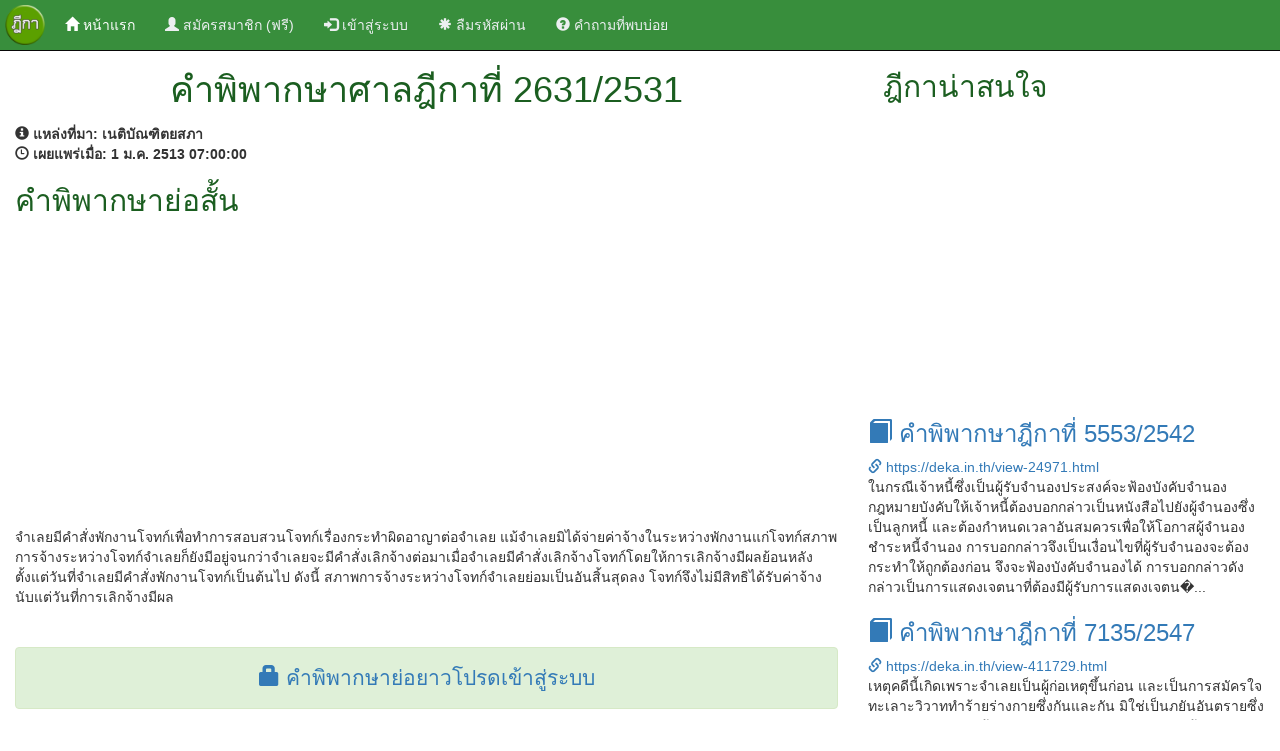

--- FILE ---
content_type: text/html; charset=UTF-8
request_url: https://deka.in.th/view-20096.html
body_size: 4793
content:
<!DOCTYPE html>
<html lang="en">
<head>
    <title>คำพิพากษาศาลฎีกาที่ 2631/2531</title>
    <meta charset="utf-8" />
    <meta http-equiv="X-UA-Compatible" content="IE=edge,chrome=1">
    <meta http-equiv="Cache-control" content="public">
    <meta name="viewport" content="width=device-width, initial-scale=1">
    <link rel="canonical" href="https://deka.in.th/view-20096.html" />
    <meta property="og:url" content="https://deka.in.th/view-20096.html" />
    <meta name="msvalidate.01" content="3A1522043C43EEDBFCD3EC246658C74B" />
    <meta name="description" content="ฎีกาที่ 2631/2531    จำเลยมีคำสั่งพักงานโจทก์เพื่อทำการสอบสวนโจทก์เรื่องกระทำผิดอาญาต่อจำเลย แม้จำเลยมิได้จ่ายค่าจ้างในระหว่างพักงานแก่โจทก์สภาพการจ้างระหว่างโจทก์จำเลยก็ยังมีอยู่จนกว่าจำเลยจะมีค...">
    <meta name="keyword" content="ฎีกาที่ 2631/2531, ค้นฎีกา, ฎีกา, สืบค้นฎีกา, ค้นหาฎีกา, ค้นหาคำพิพากษาฎีกา, ค้นหาคำพิพากษาศาลฎีกา, สืบค้นคำพิพากษาฎีกา, สืบค้นคำพิพากษาศาลฎีกา">
    <meta property="og:title" content="คำพิพากษาศาลฎีกาที่ 2631/2531"/>
    <meta property="og:description" content="ฎีกาที่ 2631/2531    จำเลยมีคำสั่งพักงานโจทก์เพื่อทำการสอบสวนโจทก์เรื่องกระทำผิดอาญาต่อจำเลย แม้จำเลยมิได้จ่ายค่าจ้างในระหว่างพักงานแก่โจทก์สภาพการจ้างระหว่างโจทก์จำเลยก็ยังมีอยู่จนกว่าจำเลยจะมีค..."/>
    <meta property="og:image" content="./images/deka-wide.jpg"/>
    <meta property="og:image:secure_url" content="./images/deka-wide.jpg" />
    <meta property="og:image:type" content="image/jpg" />
    <meta property="og:image:width" content="640" />
    <meta property="og:image:height" content="336" />

    <meta property="og:type" content="website"/>
    <meta property="og:site_name" content="DEKA.in.th"/>
    <meta property="fb:admins" content="579989720"/>

    <link rel="shortcut icon" href="./images/favicon.ico" type="image/x-icon">
    <link href="./css/bootstrap.min.css" rel="stylesheet">
    <link href="./css/styles.css" rel="stylesheet">
    <script src="./js/jquery.min.js"></script>
    <script src="./js/bootstrap.min.js"></script>
    <script src="https://www.google.com/recaptcha/api.js" async defer></script>
</head>
<body>
  <nav class="navbar navbar-inverse navbar-fixed-top">
  <div class="container-fluid">
    <!-- Brand and toggle get grouped for better mobile display -->
    <div class="navbar-header">
      <button type="button" class="navbar-toggle collapsed" data-toggle="collapse" data-target="#bs-example-navbar-collapse-1" aria-expanded="false">
        <span class="sr-only">Toggle navigation</span>
        <span class="icon-bar"></span>
        <span class="icon-bar"></span>
        <span class="icon-bar"></span>
      </button>
      <a class="navbar-brand" href="./"><img src="./images/deka.png" alt="deka.in.th" height="40px" /></a>
    </div>

    <!-- Collect the nav links, forms, and other content for toggling -->
    <div class="collapse navbar-collapse" id="bs-example-navbar-collapse-1">
      <ul class="nav navbar-nav">
                        <li class="active"><a href="./"><span class="glyphicon glyphicon-home" aria-hidden="true"></span>&nbsp;หน้าแรก <span class="sr-only">(current)</span></a></li>
        <li>
            <a href="register" title="ลงทะเบียน"><span class="glyphicon glyphicon-user" aria-hidden="true"></span> สมัครสมาชิก (ฟรี)</a>
        </li>
        <li>
            <a href="login" title="เข้าสู่ระบบ"><span class="glyphicon glyphicon-log-in" aria-hidden="true"></span> เข้าสู่ระบบ</a>
        </li>
        <li>
            <a href="reset-password" title="ลืมรหัสผ่าน"><span class="glyphicon glyphicon-asterisk" aria-hidden="true"></span> ลืมรหัสผ่าน</a>
        </li>
        <li>
            <a href="qa.php" title="คำถามที่พบบ่อย"><span class="glyphicon glyphicon-question-sign" aria-hidden="true"></span> คำถามที่พบบ่อย</a>
        </li>
              </ul>

      <ul class="nav navbar-nav navbar-right">
              </ul>

    </div><!-- /.navbar-collapse -->
  </div><!-- /.container-fluid -->
</nav>
<div class="container-fluid"><div class="row"><div class="col-md-8"><div class="container-fluid detial-header">
              <header>
                <div class="container-fluid">
                  <div class="row text-center">
                    <h1>คำพิพากษาศาลฎีกาที่ 2631/2531</h1>
                  </div>
                </div>
              </header>
            </div><div class="row"><div class="col-md-12"><strong><span class="glyphicon glyphicon-info-sign" aria-hidden="true"></span>&nbsp;แหล่งที่มา:&nbsp;เนติบัณฑิตยสภา</strong></div></div><div class="row"><div class="col-md-12"><strong><span class="glyphicon glyphicon-time" aria-hidden="true"></span>&nbsp;เผยแพร่เมื่อ:&nbsp;1 ม.ค. 2513  07:00:00</strong></div></div><div class="row"><div class="col-md-12"><h2>คำพิพากษาย่อสั้น</h2> <div class="row"><div class="col-md-12"><script async src="//pagead2.googlesyndication.com/pagead/js/adsbygoogle.js"></script>
<!-- auto_ads -->
<ins class="adsbygoogle"
     style="display:block"
     data-ad-client="ca-pub-4402662109960324"
     data-ad-slot="8735066319"
     data-ad-format="auto"></ins>
<script>
(adsbygoogle = window.adsbygoogle || []).push({});
</script></div></div><div class="row">&nbsp;</div>   จำเลยมีคำสั่งพักงานโจทก์เพื่อทำการสอบสวนโจทก์เรื่องกระทำผิดอาญาต่อจำเลย แม้จำเลยมิได้จ่ายค่าจ้างในระหว่างพักงานแก่โจทก์สภาพการจ้างระหว่างโจทก์จำเลยก็ยังมีอยู่จนกว่าจำเลยจะมีคำสั่งเลิกจ้างต่อมาเมื่อจำเลยมีคำสั่งเลิกจ้างโจทก์โดยให้การเลิกจ้างมีผลย้อนหลังตั้งแต่วันที่จำเลยมีคำสั่งพักงานโจทก์เป็นต้นไป ดังนี้ สภาพการจ้างระหว่างโจทก์จำเลยย่อมเป็นอันสิ้นสุดลง โจทก์จึงไม่มีสิทธิได้รับค่าจ้างนับแต่วันที่การเลิกจ้างมีผล</div></div><div class="row">&nbsp;</div><div class="row">&nbsp;</div><div class="alert alert-success text-center" role="alert">
                <span class="text-result"><a href="login" title="เข้าสู่ระบบ"><span class="glyphicon glyphicon-lock" aria-hidden="true"></span>&nbsp;คำพิพากษาย่อยาวโปรดเข้าสู่ระบบ</a></span>
              </div><div class="row">&nbsp;</div><div class="row"><div class="col-md-12"><script async src="//pagead2.googlesyndication.com/pagead/js/adsbygoogle.js"></script>
<!-- auto_ads -->
<ins class="adsbygoogle"
     style="display:block"
     data-ad-client="ca-pub-4402662109960324"
     data-ad-slot="8735066319"
     data-ad-format="auto"></ins>
<script>
(adsbygoogle = window.adsbygoogle || []).push({});
</script></div></div><div class="row">&nbsp;</div><h4>กฎหมายที่เกี่ยวข้อง</h4><ul><li>ประมวลกฎหมายแพ่งและพาณิชย์ มาตรา 386</li><li>ประมวลกฎหมายแพ่งและพาณิชย์ มาตรา 575</li><li>ประกาศกระทรวงมหาดไทย เรื่อง การคุ้มครองแรงงาน มาตรา 575</li></ul><div class="row"><div class="col-md-12"><h4>ผู้พิพากษา</h4>มาโนช เพียรสนอง<br/>จุนท์ จันทรวงศ์<br/>สีนวล คงลาภ</div></div></div><div class="col-md-4"><div class="side_bar"><div class="container-fluid detial-header">
        <header>
          <div class="container-fluid">
            <div class="row">
              <h2>ฎีกาน่าสนใจ</h2>
            </div>
          </div>
        </header>
      </div><div class="row"><div class="col-md-12"><script async src="//pagead2.googlesyndication.com/pagead/js/adsbygoogle.js"></script>
<!-- auto_ads -->
<ins class="adsbygoogle"
     style="display:block"
     data-ad-client="ca-pub-4402662109960324"
     data-ad-slot="8735066319"
     data-ad-format="auto"></ins>
<script>
(adsbygoogle = window.adsbygoogle || []).push({});
</script><div class="deka_item">
                <h3><a href="./view-24971.html" title="คำพิพากษาฎีกาที่ 5553/2542" target="_blank"><span class="glyphicon glyphicon-book" aria-hidden="true"></span>&nbsp;คำพิพากษาฎีกาที่ 5553/2542</a></h3>
                <span class="link_info"><a href="./view-24971.html" title="คำพิพากษาฎีกาที่ 5553/2542" target="_blank"><span class="glyphicon glyphicon-link" aria-hidden="true"></span>&nbsp;https://deka.in.th/view-24971.html</a></span>
                <br/>   ในกรณีเจ้าหนี้ซึ่งเป็นผู้รับจำนองประสงค์จะฟ้องบังคับจำนอง กฎหมายบังคับให้เจ้าหนี้ต้องบอกกล่าวเป็นหนังสือไปยังผู้จำนองซึ่งเป็นลูกหนี้ และต้องกำหนดเวลาอันสมควรเพื่อให้โอกาสผู้จำนองชำระหนี้จำนอง การบอกกล่าวจึงเป็นเงื่อนไขที่ผู้รับจำนองจะต้องกระทำให้ถูกต้องก่อน จึงจะฟ้องบังคับจำนองได้ การบอกกล่าวดังกล่าวเป็นการแสดงเจตนาที่ต้องมีผู้รับการแสดงเจตน�...
              </div><div class="deka_item">
                <h3><a href="./view-411729.html" title="คำพิพากษาฎีกาที่ 7135/2547" target="_blank"><span class="glyphicon glyphicon-book" aria-hidden="true"></span>&nbsp;คำพิพากษาฎีกาที่ 7135/2547</a></h3>
                <span class="link_info"><a href="./view-411729.html" title="คำพิพากษาฎีกาที่ 7135/2547" target="_blank"><span class="glyphicon glyphicon-link" aria-hidden="true"></span>&nbsp;https://deka.in.th/view-411729.html</a></span>
                <br/>เหตุคดีนี้เกิดเพราะจำเลยเป็นผู้ก่อเหตุขึ้นก่อน และเป็นการสมัครใจทะเลาะวิวาททำร้ายร่างกายซึ่งกันและกัน มิใช่เป็นภยันอันตรายซึ่งเกิดจากการประทุษร้ายอันละเมิดต่อกฎหมาย จำเลยจะอ้างว่าการกระทำเป็นการป้องกันโดยชอบด้วยกฎหมายไม่ได้
	การที่ผู้เสียหายถูกจำเลยรัดคอด้วยมือซ้าย ผู้เสียหายจึงดิ้นต่อสู้กอดปล้ำกับจำเลย จำเลยจึงไม่มีโอกาสเลือกแทง แต่แทงไปตามโอก�...
              </div><div class="deka_item">
                <h3><a href="./view-585752.html" title="คำพิพากษาฎีกาที่ 4893/2558" target="_blank"><span class="glyphicon glyphicon-book" aria-hidden="true"></span>&nbsp;คำพิพากษาฎีกาที่ 4893/2558</a></h3>
                <span class="link_info"><a href="./view-585752.html" title="คำพิพากษาฎีกาที่ 4893/2558" target="_blank"><span class="glyphicon glyphicon-link" aria-hidden="true"></span>&nbsp;https://deka.in.th/view-585752.html</a></span>
                <br/>แม้จำเลยทั้งสองจะเป็นสื่อมวลชน มีเสรีภาพในการแสดงความคิดเห็น การพูด การเขียน การพิมพ์ การโฆษณาหรือสื่อความหมายโดยวิธีอื่น ๆ แต่ก็หาอาจกระทำการใด ๆ ที่เป็นการก้าวล่วงหรือกระทบกระเทือนต่อสิทธิในความเป็นส่วนตัวของบุคคลอื่น การที่จำเลยทั้งสองนำข่าวการมีเพศสัมพันธ์ของชายหญิงคู่หนึ่งซึ่งหนังสือพิมพ์ฉบับอื่น ๆ เคยนำเสนอภาพและข่าวไปก่อนหน้านั้น แต่ยังไม่ได...
              </div><div class="deka_item">
                <h3><a href="./view-501330.html" title="คำพิพากษาฎีกาที่ 14887/2551" target="_blank"><span class="glyphicon glyphicon-book" aria-hidden="true"></span>&nbsp;คำพิพากษาฎีกาที่ 14887/2551</a></h3>
                <span class="link_info"><a href="./view-501330.html" title="คำพิพากษาฎีกาที่ 14887/2551" target="_blank"><span class="glyphicon glyphicon-link" aria-hidden="true"></span>&nbsp;https://deka.in.th/view-501330.html</a></span>
                <br/>กรณีผู้ประกอบการค้าเรียกเอาค่าของที่ได้ส่งมอบ ซึ่ง ป.พ.พ. มาตรา 191/34 (1) บัญญัติให้มีอายุความ 2 ปี เว้นแต่เป็นการที่ได้ทำเพื่อกิจการของฝ่ายลูกหนี้นั้นเองนั้น คำว่า "กิจการของฝ่ายลูกหนี้" หาได้มีความหมายจำกัดเพียงว่า ต้องเป็นการซื้อสินค้ามาเพื่อจำหน่ายอีกต่อหนึ่งหรือต้องเป็นการซื้อวัตถุดิบมาเพื่อผลิตเป็นสินค้าเท่านั้นไม่ แต่ต้องพิจารณาถึงลักษณะของการประกอบก�...
              </div><div class="deka_item">
                <h3><a href="./view-7925.html" title="คำพิพากษาฎีกาที่ 584/2536" target="_blank"><span class="glyphicon glyphicon-book" aria-hidden="true"></span>&nbsp;คำพิพากษาฎีกาที่ 584/2536</a></h3>
                <span class="link_info"><a href="./view-7925.html" title="คำพิพากษาฎีกาที่ 584/2536" target="_blank"><span class="glyphicon glyphicon-link" aria-hidden="true"></span>&nbsp;https://deka.in.th/view-7925.html</a></span>
                <br/>   โจทก์และจำเลยทำสัญญาจ้างเป็นหนังสือมีกำหนดระยะเวลาการจ้างไว้แน่นอน โดยกำหนดวันเริ่มต้นและวันสิ้นสุดไว้ เมื่อครบกำหนดระยะเวลาการจ้างนายจ้างไม่ให้ลูกจ้างทำงานต่อไปได้โดยไม่ต้องบอกกล่าวล่วงหน้า และไม่ต้องจ่ายสินจ้างแทนการบอกกล่าวล่วงหน้า งานที่โจทก์ทำมีลักษณะเป็นงานถาวรมิใช่เป็นงานครั้งคราวเป็นการจร เป็นไปตามฤดูกาล หรือเป็นงานตามโครงการการเลิกจ้�...
              </div><div class="row">&nbsp;</div></div></div></div></div></div></div><div class="container-fluid text-center">
    <h3>แอปพลิเคชั่นค้นหาคำพิพากษาศาลฎีกา</h3>
    <a href="https://itunes.apple.com/th/app/khnha-dika-easy-deka/id1112023441?mt=8" title="ค้นหาฎีกา (Easy Deka) for iOS"><img src="./images/app-store-icon.png" alt="ค้นหาฎีกา (Easy Deka) for iOS" height="55" /></a>
    <a href="https://play.google.com/store/apps/details?id=th.in.deka.deka2016" title="ค้นหาฎีกา (Easy Deka) for Android"><img src="./images/play-store-icon.png" alt="ค้นหาฎีกา (Easy Deka) for Android" height="55" /></a>
    <div class="row">&nbsp;</div>
</div>

<div class="container-fluid footer">
  <footer>
    <div class="row">&nbsp;</div>
    <div class="row text-center footer-link">
      <p>
        <a href="./" title="clips.in.th">ค้นหาคำพิพากษาศาลฎีกา</a>
      </p>
    </div>
    <div class="row text-center footer-link">
      <p>
        <a href="privacy"><span class="glyphicon glyphicon-bullhorn" aria-hidden="true"></span>&nbsp;นโยบายการใช้งาน</a>&nbsp;
        <a href="contact"><span class="glyphicon glyphicon-envelope" aria-hidden="true"></span>&nbsp;ติดต่อเรา</a>&nbsp;
        <a href="sitemap.xml"><span class="glyphicon glyphicon-link" aria-hidden="true"></span>&nbsp;แผนผังเว็บไซต์</a>
      </p>
    </div>
    <div class="row text-center">
      เวอรชั่น 3.0 &copy 2017 by <span class="footer-link"><a href="./" title="ค้นหาคำพิพากษาศาลฎีกา">DEKA.in.th</a></span>
    </div>
    <div class="row text-center"><script async src="//pagead2.googlesyndication.com/pagead/js/adsbygoogle.js"></script>

<script>
  (function(i,s,o,g,r,a,m){i['GoogleAnalyticsObject']=r;i[r]=i[r]||function(){
  (i[r].q=i[r].q||[]).push(arguments)},i[r].l=1*new Date();a=s.createElement(o),
  m=s.getElementsByTagName(o)[0];a.async=1;a.src=g;m.parentNode.insertBefore(a,m)
  })(window,document,'script','//www.google-analytics.com/analytics.js','ga');

  ga('create', 'UA-43337306-6', 'auto');
  ga('send', 'pageview');

</script>
</div>
    <div class="row">&nbsp;</div>
  </footer>
</div>

<script defer src="https://static.cloudflareinsights.com/beacon.min.js/vcd15cbe7772f49c399c6a5babf22c1241717689176015" integrity="sha512-ZpsOmlRQV6y907TI0dKBHq9Md29nnaEIPlkf84rnaERnq6zvWvPUqr2ft8M1aS28oN72PdrCzSjY4U6VaAw1EQ==" data-cf-beacon='{"version":"2024.11.0","token":"4d143b659db947ce8576e8b3d6f1ce68","r":1,"server_timing":{"name":{"cfCacheStatus":true,"cfEdge":true,"cfExtPri":true,"cfL4":true,"cfOrigin":true,"cfSpeedBrain":true},"location_startswith":null}}' crossorigin="anonymous"></script>
</body>
</html>


--- FILE ---
content_type: text/html; charset=utf-8
request_url: https://www.google.com/recaptcha/api2/aframe
body_size: -88
content:
<!DOCTYPE HTML><html><head><meta http-equiv="content-type" content="text/html; charset=UTF-8"></head><body><script nonce="9t6L2tiBKdeEoxSLf7KBng">/** Anti-fraud and anti-abuse applications only. See google.com/recaptcha */ try{var clients={'sodar':'https://pagead2.googlesyndication.com/pagead/sodar?'};window.addEventListener("message",function(a){try{if(a.source===window.parent){var b=JSON.parse(a.data);var c=clients[b['id']];if(c){var d=document.createElement('img');d.src=c+b['params']+'&rc='+(localStorage.getItem("rc::a")?sessionStorage.getItem("rc::b"):"");window.document.body.appendChild(d);sessionStorage.setItem("rc::e",parseInt(sessionStorage.getItem("rc::e")||0)+1);localStorage.setItem("rc::h",'1768706393707');}}}catch(b){}});window.parent.postMessage("_grecaptcha_ready", "*");}catch(b){}</script></body></html>